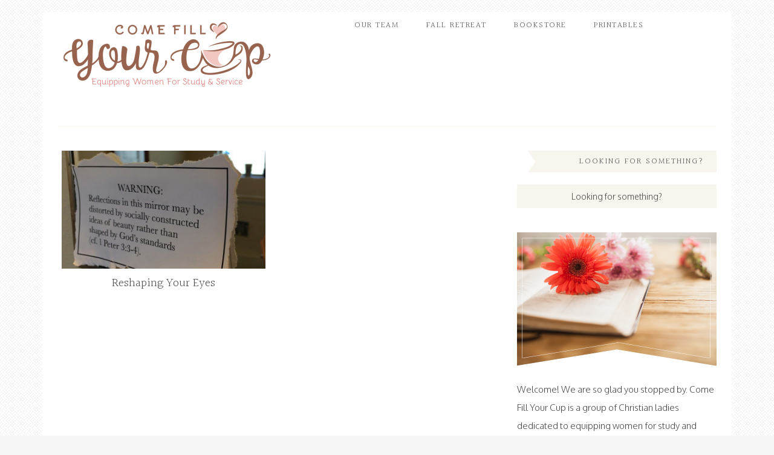

--- FILE ---
content_type: text/html; charset=UTF-8
request_url: http://comefillyourcup.com/tag/covenant/
body_size: 12353
content:
<!DOCTYPE html>
<html lang="en-US">
<head >
<meta charset="UTF-8" />
<meta name="viewport" content="width=device-width, initial-scale=1" />

<!-- [BEGIN] Metadata added via All-Meta-Tags plugin by Space X-Chimp ( https://www.spacexchimp.com ) -->
<meta name='msvalidate.01' content='9C9B3F237603C82EC8620F4EB3958313' />
<!-- [END] Metadata added via All-Meta-Tags plugin by Space X-Chimp ( https://www.spacexchimp.com ) -->

<meta name='robots' content='index, follow, max-image-preview:large, max-snippet:-1, max-video-preview:-1' />
	<style>img:is([sizes="auto" i], [sizes^="auto," i]) { contain-intrinsic-size: 3000px 1500px }</style>
	
			<style type="text/css">
				.slide-excerpt { width: 50%; }
				.slide-excerpt { top: 0; }
				.slide-excerpt { right: 0; }
				.flexslider { max-width: 740px; max-height: 430px; }
				.slide-image { max-height: 430px; }
			</style>
			<style type="text/css">
				@media only screen
				and (min-device-width : 320px)
				and (max-device-width : 480px) {
					.slide-excerpt { display: none !important; }
				}
			</style> 
	<!-- This site is optimized with the Yoast SEO plugin v25.8 - https://yoast.com/wordpress/plugins/seo/ -->
	<title>covenant Archives - Come Fill Your Cup</title>
	<link rel="canonical" href="http://comefillyourcup.com/tag/covenant/" />
	<meta property="og:locale" content="en_US" />
	<meta property="og:type" content="article" />
	<meta property="og:title" content="covenant Archives - Come Fill Your Cup" />
	<meta property="og:url" content="http://comefillyourcup.com/tag/covenant/" />
	<meta property="og:site_name" content="Come Fill Your Cup" />
	<meta property="og:image" content="http://comefillyourcup.com/wp-content/uploads/2016/08/Untitled-design-6.png" />
	<meta property="og:image:width" content="940" />
	<meta property="og:image:height" content="788" />
	<meta property="og:image:type" content="image/png" />
	<meta name="twitter:card" content="summary_large_image" />
	<meta name="twitter:site" content="@CFYC" />
	<script type="application/ld+json" class="yoast-schema-graph">{"@context":"https://schema.org","@graph":[{"@type":"CollectionPage","@id":"http://comefillyourcup.com/tag/covenant/","url":"http://comefillyourcup.com/tag/covenant/","name":"covenant Archives - Come Fill Your Cup","isPartOf":{"@id":"http://comefillyourcup.com/#website"},"primaryImageOfPage":{"@id":"http://comefillyourcup.com/tag/covenant/#primaryimage"},"image":{"@id":"http://comefillyourcup.com/tag/covenant/#primaryimage"},"thumbnailUrl":"http://comefillyourcup.com/wp-content/uploads/2014/01/photo-7-e1451269412632.jpg","breadcrumb":{"@id":"http://comefillyourcup.com/tag/covenant/#breadcrumb"},"inLanguage":"en-US"},{"@type":"ImageObject","inLanguage":"en-US","@id":"http://comefillyourcup.com/tag/covenant/#primaryimage","url":"http://comefillyourcup.com/wp-content/uploads/2014/01/photo-7-e1451269412632.jpg","contentUrl":"http://comefillyourcup.com/wp-content/uploads/2014/01/photo-7-e1451269412632.jpg","width":740,"height":429},{"@type":"BreadcrumbList","@id":"http://comefillyourcup.com/tag/covenant/#breadcrumb","itemListElement":[{"@type":"ListItem","position":1,"name":"Home","item":"http://comefillyourcup.com/"},{"@type":"ListItem","position":2,"name":"covenant"}]},{"@type":"WebSite","@id":"http://comefillyourcup.com/#website","url":"http://comefillyourcup.com/","name":"Come Fill Your Cup","description":"Equipping Women For Study and Service","potentialAction":[{"@type":"SearchAction","target":{"@type":"EntryPoint","urlTemplate":"http://comefillyourcup.com/?s={search_term_string}"},"query-input":{"@type":"PropertyValueSpecification","valueRequired":true,"valueName":"search_term_string"}}],"inLanguage":"en-US"}]}</script>
	<!-- / Yoast SEO plugin. -->


<link rel='dns-prefetch' href='//secure.gravatar.com' />
<link rel='dns-prefetch' href='//stats.wp.com' />
<link rel='dns-prefetch' href='//fonts.googleapis.com' />
<link rel='dns-prefetch' href='//v0.wordpress.com' />
<link rel="alternate" type="application/rss+xml" title="Come Fill Your Cup &raquo; Feed" href="http://comefillyourcup.com/feed/" />
<link rel="alternate" type="application/rss+xml" title="Come Fill Your Cup &raquo; Comments Feed" href="http://comefillyourcup.com/comments/feed/" />
<link rel="alternate" type="application/rss+xml" title="Come Fill Your Cup &raquo; covenant Tag Feed" href="http://comefillyourcup.com/tag/covenant/feed/" />
		<!-- This site uses the Google Analytics by ExactMetrics plugin v8.7.4 - Using Analytics tracking - https://www.exactmetrics.com/ -->
		<!-- Note: ExactMetrics is not currently configured on this site. The site owner needs to authenticate with Google Analytics in the ExactMetrics settings panel. -->
					<!-- No tracking code set -->
				<!-- / Google Analytics by ExactMetrics -->
		<script type="text/javascript">
/* <![CDATA[ */
window._wpemojiSettings = {"baseUrl":"https:\/\/s.w.org\/images\/core\/emoji\/15.0.3\/72x72\/","ext":".png","svgUrl":"https:\/\/s.w.org\/images\/core\/emoji\/15.0.3\/svg\/","svgExt":".svg","source":{"concatemoji":"http:\/\/comefillyourcup.com\/wp-includes\/js\/wp-emoji-release.min.js?ver=6.7.4"}};
/*! This file is auto-generated */
!function(i,n){var o,s,e;function c(e){try{var t={supportTests:e,timestamp:(new Date).valueOf()};sessionStorage.setItem(o,JSON.stringify(t))}catch(e){}}function p(e,t,n){e.clearRect(0,0,e.canvas.width,e.canvas.height),e.fillText(t,0,0);var t=new Uint32Array(e.getImageData(0,0,e.canvas.width,e.canvas.height).data),r=(e.clearRect(0,0,e.canvas.width,e.canvas.height),e.fillText(n,0,0),new Uint32Array(e.getImageData(0,0,e.canvas.width,e.canvas.height).data));return t.every(function(e,t){return e===r[t]})}function u(e,t,n){switch(t){case"flag":return n(e,"\ud83c\udff3\ufe0f\u200d\u26a7\ufe0f","\ud83c\udff3\ufe0f\u200b\u26a7\ufe0f")?!1:!n(e,"\ud83c\uddfa\ud83c\uddf3","\ud83c\uddfa\u200b\ud83c\uddf3")&&!n(e,"\ud83c\udff4\udb40\udc67\udb40\udc62\udb40\udc65\udb40\udc6e\udb40\udc67\udb40\udc7f","\ud83c\udff4\u200b\udb40\udc67\u200b\udb40\udc62\u200b\udb40\udc65\u200b\udb40\udc6e\u200b\udb40\udc67\u200b\udb40\udc7f");case"emoji":return!n(e,"\ud83d\udc26\u200d\u2b1b","\ud83d\udc26\u200b\u2b1b")}return!1}function f(e,t,n){var r="undefined"!=typeof WorkerGlobalScope&&self instanceof WorkerGlobalScope?new OffscreenCanvas(300,150):i.createElement("canvas"),a=r.getContext("2d",{willReadFrequently:!0}),o=(a.textBaseline="top",a.font="600 32px Arial",{});return e.forEach(function(e){o[e]=t(a,e,n)}),o}function t(e){var t=i.createElement("script");t.src=e,t.defer=!0,i.head.appendChild(t)}"undefined"!=typeof Promise&&(o="wpEmojiSettingsSupports",s=["flag","emoji"],n.supports={everything:!0,everythingExceptFlag:!0},e=new Promise(function(e){i.addEventListener("DOMContentLoaded",e,{once:!0})}),new Promise(function(t){var n=function(){try{var e=JSON.parse(sessionStorage.getItem(o));if("object"==typeof e&&"number"==typeof e.timestamp&&(new Date).valueOf()<e.timestamp+604800&&"object"==typeof e.supportTests)return e.supportTests}catch(e){}return null}();if(!n){if("undefined"!=typeof Worker&&"undefined"!=typeof OffscreenCanvas&&"undefined"!=typeof URL&&URL.createObjectURL&&"undefined"!=typeof Blob)try{var e="postMessage("+f.toString()+"("+[JSON.stringify(s),u.toString(),p.toString()].join(",")+"));",r=new Blob([e],{type:"text/javascript"}),a=new Worker(URL.createObjectURL(r),{name:"wpTestEmojiSupports"});return void(a.onmessage=function(e){c(n=e.data),a.terminate(),t(n)})}catch(e){}c(n=f(s,u,p))}t(n)}).then(function(e){for(var t in e)n.supports[t]=e[t],n.supports.everything=n.supports.everything&&n.supports[t],"flag"!==t&&(n.supports.everythingExceptFlag=n.supports.everythingExceptFlag&&n.supports[t]);n.supports.everythingExceptFlag=n.supports.everythingExceptFlag&&!n.supports.flag,n.DOMReady=!1,n.readyCallback=function(){n.DOMReady=!0}}).then(function(){return e}).then(function(){var e;n.supports.everything||(n.readyCallback(),(e=n.source||{}).concatemoji?t(e.concatemoji):e.wpemoji&&e.twemoji&&(t(e.twemoji),t(e.wpemoji)))}))}((window,document),window._wpemojiSettings);
/* ]]> */
</script>
<link rel='stylesheet' id='sbi_styles-css' href='http://comefillyourcup.com/wp-content/plugins/instagram-feed/css/sbi-styles.min.css?ver=6.9.1' type='text/css' media='all' />
<link rel='stylesheet' id='blossom-theme-css' href='http://comefillyourcup.com/wp-content/themes/restored316-blossom/style.css?ver=1.0.0' type='text/css' media='all' />
<style id='wp-emoji-styles-inline-css' type='text/css'>

	img.wp-smiley, img.emoji {
		display: inline !important;
		border: none !important;
		box-shadow: none !important;
		height: 1em !important;
		width: 1em !important;
		margin: 0 0.07em !important;
		vertical-align: -0.1em !important;
		background: none !important;
		padding: 0 !important;
	}
</style>
<link rel='stylesheet' id='wp-block-library-css' href='http://comefillyourcup.com/wp-includes/css/dist/block-library/style.min.css?ver=6.7.4' type='text/css' media='all' />
<style id='co-authors-plus-coauthors-style-inline-css' type='text/css'>
.wp-block-co-authors-plus-coauthors.is-layout-flow [class*=wp-block-co-authors-plus]{display:inline}

</style>
<style id='co-authors-plus-avatar-style-inline-css' type='text/css'>
.wp-block-co-authors-plus-avatar :where(img){height:auto;max-width:100%;vertical-align:bottom}.wp-block-co-authors-plus-coauthors.is-layout-flow .wp-block-co-authors-plus-avatar :where(img){vertical-align:middle}.wp-block-co-authors-plus-avatar:is(.alignleft,.alignright){display:table}.wp-block-co-authors-plus-avatar.aligncenter{display:table;margin-inline:auto}

</style>
<style id='co-authors-plus-image-style-inline-css' type='text/css'>
.wp-block-co-authors-plus-image{margin-bottom:0}.wp-block-co-authors-plus-image :where(img){height:auto;max-width:100%;vertical-align:bottom}.wp-block-co-authors-plus-coauthors.is-layout-flow .wp-block-co-authors-plus-image :where(img){vertical-align:middle}.wp-block-co-authors-plus-image:is(.alignfull,.alignwide) :where(img){width:100%}.wp-block-co-authors-plus-image:is(.alignleft,.alignright){display:table}.wp-block-co-authors-plus-image.aligncenter{display:table;margin-inline:auto}

</style>
<link rel='stylesheet' id='mediaelement-css' href='http://comefillyourcup.com/wp-includes/js/mediaelement/mediaelementplayer-legacy.min.css?ver=4.2.17' type='text/css' media='all' />
<link rel='stylesheet' id='wp-mediaelement-css' href='http://comefillyourcup.com/wp-includes/js/mediaelement/wp-mediaelement.min.css?ver=6.7.4' type='text/css' media='all' />
<style id='jetpack-sharing-buttons-style-inline-css' type='text/css'>
.jetpack-sharing-buttons__services-list{display:flex;flex-direction:row;flex-wrap:wrap;gap:0;list-style-type:none;margin:5px;padding:0}.jetpack-sharing-buttons__services-list.has-small-icon-size{font-size:12px}.jetpack-sharing-buttons__services-list.has-normal-icon-size{font-size:16px}.jetpack-sharing-buttons__services-list.has-large-icon-size{font-size:24px}.jetpack-sharing-buttons__services-list.has-huge-icon-size{font-size:36px}@media print{.jetpack-sharing-buttons__services-list{display:none!important}}.editor-styles-wrapper .wp-block-jetpack-sharing-buttons{gap:0;padding-inline-start:0}ul.jetpack-sharing-buttons__services-list.has-background{padding:1.25em 2.375em}
</style>
<style id='classic-theme-styles-inline-css' type='text/css'>
/*! This file is auto-generated */
.wp-block-button__link{color:#fff;background-color:#32373c;border-radius:9999px;box-shadow:none;text-decoration:none;padding:calc(.667em + 2px) calc(1.333em + 2px);font-size:1.125em}.wp-block-file__button{background:#32373c;color:#fff;text-decoration:none}
</style>
<style id='global-styles-inline-css' type='text/css'>
:root{--wp--preset--aspect-ratio--square: 1;--wp--preset--aspect-ratio--4-3: 4/3;--wp--preset--aspect-ratio--3-4: 3/4;--wp--preset--aspect-ratio--3-2: 3/2;--wp--preset--aspect-ratio--2-3: 2/3;--wp--preset--aspect-ratio--16-9: 16/9;--wp--preset--aspect-ratio--9-16: 9/16;--wp--preset--color--black: #000000;--wp--preset--color--cyan-bluish-gray: #abb8c3;--wp--preset--color--white: #ffffff;--wp--preset--color--pale-pink: #f78da7;--wp--preset--color--vivid-red: #cf2e2e;--wp--preset--color--luminous-vivid-orange: #ff6900;--wp--preset--color--luminous-vivid-amber: #fcb900;--wp--preset--color--light-green-cyan: #7bdcb5;--wp--preset--color--vivid-green-cyan: #00d084;--wp--preset--color--pale-cyan-blue: #8ed1fc;--wp--preset--color--vivid-cyan-blue: #0693e3;--wp--preset--color--vivid-purple: #9b51e0;--wp--preset--gradient--vivid-cyan-blue-to-vivid-purple: linear-gradient(135deg,rgba(6,147,227,1) 0%,rgb(155,81,224) 100%);--wp--preset--gradient--light-green-cyan-to-vivid-green-cyan: linear-gradient(135deg,rgb(122,220,180) 0%,rgb(0,208,130) 100%);--wp--preset--gradient--luminous-vivid-amber-to-luminous-vivid-orange: linear-gradient(135deg,rgba(252,185,0,1) 0%,rgba(255,105,0,1) 100%);--wp--preset--gradient--luminous-vivid-orange-to-vivid-red: linear-gradient(135deg,rgba(255,105,0,1) 0%,rgb(207,46,46) 100%);--wp--preset--gradient--very-light-gray-to-cyan-bluish-gray: linear-gradient(135deg,rgb(238,238,238) 0%,rgb(169,184,195) 100%);--wp--preset--gradient--cool-to-warm-spectrum: linear-gradient(135deg,rgb(74,234,220) 0%,rgb(151,120,209) 20%,rgb(207,42,186) 40%,rgb(238,44,130) 60%,rgb(251,105,98) 80%,rgb(254,248,76) 100%);--wp--preset--gradient--blush-light-purple: linear-gradient(135deg,rgb(255,206,236) 0%,rgb(152,150,240) 100%);--wp--preset--gradient--blush-bordeaux: linear-gradient(135deg,rgb(254,205,165) 0%,rgb(254,45,45) 50%,rgb(107,0,62) 100%);--wp--preset--gradient--luminous-dusk: linear-gradient(135deg,rgb(255,203,112) 0%,rgb(199,81,192) 50%,rgb(65,88,208) 100%);--wp--preset--gradient--pale-ocean: linear-gradient(135deg,rgb(255,245,203) 0%,rgb(182,227,212) 50%,rgb(51,167,181) 100%);--wp--preset--gradient--electric-grass: linear-gradient(135deg,rgb(202,248,128) 0%,rgb(113,206,126) 100%);--wp--preset--gradient--midnight: linear-gradient(135deg,rgb(2,3,129) 0%,rgb(40,116,252) 100%);--wp--preset--font-size--small: 13px;--wp--preset--font-size--medium: 20px;--wp--preset--font-size--large: 36px;--wp--preset--font-size--x-large: 42px;--wp--preset--spacing--20: 0.44rem;--wp--preset--spacing--30: 0.67rem;--wp--preset--spacing--40: 1rem;--wp--preset--spacing--50: 1.5rem;--wp--preset--spacing--60: 2.25rem;--wp--preset--spacing--70: 3.38rem;--wp--preset--spacing--80: 5.06rem;--wp--preset--shadow--natural: 6px 6px 9px rgba(0, 0, 0, 0.2);--wp--preset--shadow--deep: 12px 12px 50px rgba(0, 0, 0, 0.4);--wp--preset--shadow--sharp: 6px 6px 0px rgba(0, 0, 0, 0.2);--wp--preset--shadow--outlined: 6px 6px 0px -3px rgba(255, 255, 255, 1), 6px 6px rgba(0, 0, 0, 1);--wp--preset--shadow--crisp: 6px 6px 0px rgba(0, 0, 0, 1);}:where(.is-layout-flex){gap: 0.5em;}:where(.is-layout-grid){gap: 0.5em;}body .is-layout-flex{display: flex;}.is-layout-flex{flex-wrap: wrap;align-items: center;}.is-layout-flex > :is(*, div){margin: 0;}body .is-layout-grid{display: grid;}.is-layout-grid > :is(*, div){margin: 0;}:where(.wp-block-columns.is-layout-flex){gap: 2em;}:where(.wp-block-columns.is-layout-grid){gap: 2em;}:where(.wp-block-post-template.is-layout-flex){gap: 1.25em;}:where(.wp-block-post-template.is-layout-grid){gap: 1.25em;}.has-black-color{color: var(--wp--preset--color--black) !important;}.has-cyan-bluish-gray-color{color: var(--wp--preset--color--cyan-bluish-gray) !important;}.has-white-color{color: var(--wp--preset--color--white) !important;}.has-pale-pink-color{color: var(--wp--preset--color--pale-pink) !important;}.has-vivid-red-color{color: var(--wp--preset--color--vivid-red) !important;}.has-luminous-vivid-orange-color{color: var(--wp--preset--color--luminous-vivid-orange) !important;}.has-luminous-vivid-amber-color{color: var(--wp--preset--color--luminous-vivid-amber) !important;}.has-light-green-cyan-color{color: var(--wp--preset--color--light-green-cyan) !important;}.has-vivid-green-cyan-color{color: var(--wp--preset--color--vivid-green-cyan) !important;}.has-pale-cyan-blue-color{color: var(--wp--preset--color--pale-cyan-blue) !important;}.has-vivid-cyan-blue-color{color: var(--wp--preset--color--vivid-cyan-blue) !important;}.has-vivid-purple-color{color: var(--wp--preset--color--vivid-purple) !important;}.has-black-background-color{background-color: var(--wp--preset--color--black) !important;}.has-cyan-bluish-gray-background-color{background-color: var(--wp--preset--color--cyan-bluish-gray) !important;}.has-white-background-color{background-color: var(--wp--preset--color--white) !important;}.has-pale-pink-background-color{background-color: var(--wp--preset--color--pale-pink) !important;}.has-vivid-red-background-color{background-color: var(--wp--preset--color--vivid-red) !important;}.has-luminous-vivid-orange-background-color{background-color: var(--wp--preset--color--luminous-vivid-orange) !important;}.has-luminous-vivid-amber-background-color{background-color: var(--wp--preset--color--luminous-vivid-amber) !important;}.has-light-green-cyan-background-color{background-color: var(--wp--preset--color--light-green-cyan) !important;}.has-vivid-green-cyan-background-color{background-color: var(--wp--preset--color--vivid-green-cyan) !important;}.has-pale-cyan-blue-background-color{background-color: var(--wp--preset--color--pale-cyan-blue) !important;}.has-vivid-cyan-blue-background-color{background-color: var(--wp--preset--color--vivid-cyan-blue) !important;}.has-vivid-purple-background-color{background-color: var(--wp--preset--color--vivid-purple) !important;}.has-black-border-color{border-color: var(--wp--preset--color--black) !important;}.has-cyan-bluish-gray-border-color{border-color: var(--wp--preset--color--cyan-bluish-gray) !important;}.has-white-border-color{border-color: var(--wp--preset--color--white) !important;}.has-pale-pink-border-color{border-color: var(--wp--preset--color--pale-pink) !important;}.has-vivid-red-border-color{border-color: var(--wp--preset--color--vivid-red) !important;}.has-luminous-vivid-orange-border-color{border-color: var(--wp--preset--color--luminous-vivid-orange) !important;}.has-luminous-vivid-amber-border-color{border-color: var(--wp--preset--color--luminous-vivid-amber) !important;}.has-light-green-cyan-border-color{border-color: var(--wp--preset--color--light-green-cyan) !important;}.has-vivid-green-cyan-border-color{border-color: var(--wp--preset--color--vivid-green-cyan) !important;}.has-pale-cyan-blue-border-color{border-color: var(--wp--preset--color--pale-cyan-blue) !important;}.has-vivid-cyan-blue-border-color{border-color: var(--wp--preset--color--vivid-cyan-blue) !important;}.has-vivid-purple-border-color{border-color: var(--wp--preset--color--vivid-purple) !important;}.has-vivid-cyan-blue-to-vivid-purple-gradient-background{background: var(--wp--preset--gradient--vivid-cyan-blue-to-vivid-purple) !important;}.has-light-green-cyan-to-vivid-green-cyan-gradient-background{background: var(--wp--preset--gradient--light-green-cyan-to-vivid-green-cyan) !important;}.has-luminous-vivid-amber-to-luminous-vivid-orange-gradient-background{background: var(--wp--preset--gradient--luminous-vivid-amber-to-luminous-vivid-orange) !important;}.has-luminous-vivid-orange-to-vivid-red-gradient-background{background: var(--wp--preset--gradient--luminous-vivid-orange-to-vivid-red) !important;}.has-very-light-gray-to-cyan-bluish-gray-gradient-background{background: var(--wp--preset--gradient--very-light-gray-to-cyan-bluish-gray) !important;}.has-cool-to-warm-spectrum-gradient-background{background: var(--wp--preset--gradient--cool-to-warm-spectrum) !important;}.has-blush-light-purple-gradient-background{background: var(--wp--preset--gradient--blush-light-purple) !important;}.has-blush-bordeaux-gradient-background{background: var(--wp--preset--gradient--blush-bordeaux) !important;}.has-luminous-dusk-gradient-background{background: var(--wp--preset--gradient--luminous-dusk) !important;}.has-pale-ocean-gradient-background{background: var(--wp--preset--gradient--pale-ocean) !important;}.has-electric-grass-gradient-background{background: var(--wp--preset--gradient--electric-grass) !important;}.has-midnight-gradient-background{background: var(--wp--preset--gradient--midnight) !important;}.has-small-font-size{font-size: var(--wp--preset--font-size--small) !important;}.has-medium-font-size{font-size: var(--wp--preset--font-size--medium) !important;}.has-large-font-size{font-size: var(--wp--preset--font-size--large) !important;}.has-x-large-font-size{font-size: var(--wp--preset--font-size--x-large) !important;}
:where(.wp-block-post-template.is-layout-flex){gap: 1.25em;}:where(.wp-block-post-template.is-layout-grid){gap: 1.25em;}
:where(.wp-block-columns.is-layout-flex){gap: 2em;}:where(.wp-block-columns.is-layout-grid){gap: 2em;}
:root :where(.wp-block-pullquote){font-size: 1.5em;line-height: 1.6;}
</style>
<link rel='stylesheet' id='ctt-css' href='http://comefillyourcup.com/wp-content/plugins/click-to-tweet/css/ctt-module-design.css?ver=6.7.4' type='text/css' media='all' />
<link rel='stylesheet' id='google-fonts-css' href='//fonts.googleapis.com/css?family=Halant%3A400%2C300%2C500%2C600%2C700%7COxygen%3A400%2C300%2C700&#038;ver=6.7.4' type='text/css' media='all' />
<link rel='stylesheet' id='dashicons-css' href='http://comefillyourcup.com/wp-includes/css/dashicons.min.css?ver=6.7.4' type='text/css' media='all' />
<link rel='stylesheet' id='simple-social-icons-font-css' href='http://comefillyourcup.com/wp-content/plugins/simple-social-icons/css/style.css?ver=3.0.2' type='text/css' media='all' />
<link rel='stylesheet' id='slider_styles-css' href='http://comefillyourcup.com/wp-content/plugins/genesis-responsive-slider/assets/style.css?ver=1.0.1' type='text/css' media='all' />
<script type="text/javascript" src="http://comefillyourcup.com/wp-includes/js/jquery/jquery.min.js?ver=3.7.1" id="jquery-core-js"></script>
<script type="text/javascript" src="http://comefillyourcup.com/wp-includes/js/jquery/jquery-migrate.min.js?ver=3.4.1" id="jquery-migrate-js"></script>
<script type="text/javascript" src="http://comefillyourcup.com/wp-content/themes/restored316-blossom/js/responsive-menu.js?ver=1.0.0" id="blossom-responsive-menu-js"></script>
<link rel="https://api.w.org/" href="http://comefillyourcup.com/wp-json/" /><link rel="alternate" title="JSON" type="application/json" href="http://comefillyourcup.com/wp-json/wp/v2/tags/967" /><link rel="EditURI" type="application/rsd+xml" title="RSD" href="http://comefillyourcup.com/xmlrpc.php?rsd" />
<meta name="generator" content="WordPress 6.7.4" />
<meta name="p:domain_verify" content="67bc90be4116d66bfff62dc9426bbf0d"/>	<style>img#wpstats{display:none}</style>
		<link rel="apple-touch-icon" sizes="180x180" href="/wp-content/uploads/fbrfg/apple-touch-icon.png?v=qAqJqErb0v">
<link rel="icon" type="image/png" href="/wp-content/uploads/fbrfg/favicon-32x32.png?v=qAqJqErb0v" sizes="32x32">
<link rel="icon" type="image/png" href="/wp-content/uploads/fbrfg/favicon-16x16.png?v=qAqJqErb0v" sizes="16x16">
<link rel="manifest" href="/wp-content/uploads/fbrfg/manifest.json?v=qAqJqErb0v">
<link rel="mask-icon" href="/wp-content/uploads/fbrfg/safari-pinned-tab.svg?v=qAqJqErb0v" color="#5bbad5">
<link rel="shortcut icon" href="/wp-content/uploads/fbrfg/favicon.ico?v=qAqJqErb0v">
<meta name="msapplication-config" content="/wp-content/uploads/fbrfg/browserconfig.xml?v=qAqJqErb0v">
<meta name="theme-color" content="#ffffff"><link rel="pingback" href="http://comefillyourcup.com/xmlrpc.php" />
<style type="text/css">.site-title a { background: url(http://comefillyourcup.com/wp-content/uploads/2016/08/cropped-Cup_Horizontal_Color-FIXED.png) no-repeat !important; }</style>
<style>.mc4wp-checkbox-wp-comment-form{clear:both;width:auto;display:block;position:static}.mc4wp-checkbox-wp-comment-form input{float:none;vertical-align:middle;-webkit-appearance:checkbox;width:auto;max-width:21px;margin:0 6px 0 0;padding:0;position:static;display:inline-block!important}.mc4wp-checkbox-wp-comment-form label{float:none;cursor:pointer;width:auto;margin:0 0 16px;display:block;position:static}</style><style>.mc4wp-checkbox-wp-registration-form{clear:both;width:auto;display:block;position:static}.mc4wp-checkbox-wp-registration-form input{float:none;vertical-align:middle;-webkit-appearance:checkbox;width:auto;max-width:21px;margin:0 6px 0 0;padding:0;position:static;display:inline-block!important}.mc4wp-checkbox-wp-registration-form label{float:none;cursor:pointer;width:auto;margin:0 0 16px;display:block;position:static}</style></head>
<body class="archive tag tag-covenant tag-967 custom-header header-image content-sidebar genesis-breadcrumbs-hidden genesis-footer-widgets-visible blossom-archives"><div class="site-container"><header class="site-header"><div class="wrap"><div class="title-area"><p class="site-title"><a href="http://comefillyourcup.com/">Come Fill Your Cup</a></p><p class="site-description">Equipping Women For Study and Service</p></div><div class="widget-area header-widget-area"><section id="nav_menu-4" class="widget widget_nav_menu"><div class="widget-wrap"><nav class="nav-header"><ul id="menu-main-menu" class="menu genesis-nav-menu"><li id="menu-item-9232" class="menu-item menu-item-type-post_type menu-item-object-page menu-item-9232"><a href="http://comefillyourcup.com/our-team/"><span >Our Team</span></a></li>
<li id="menu-item-18248" class="menu-item menu-item-type-post_type menu-item-object-page menu-item-18248"><a href="http://comefillyourcup.com/fall-retreat/"><span >Fall Retreat</span></a></li>
<li id="menu-item-11843" class="menu-item menu-item-type-post_type menu-item-object-page menu-item-11843"><a href="http://comefillyourcup.com/bookstore/"><span >Bookstore</span></a></li>
<li id="menu-item-4601" class="menu-item menu-item-type-post_type menu-item-object-page menu-item-4601"><a href="http://comefillyourcup.com/finer-grounds/finer-grounds-printables/"><span >Printables</span></a></li>
</ul></nav></div></section>
</div></div></header><div class="site-inner"><div class="content-sidebar-wrap"><main class="content"><article class="post-7323 post type-post status-publish format-standard has-post-thumbnail category-encouragement tag-beauty tag-covenant tag-eyes tag-february-2014-theme tag-self-esteem entry one-half first" aria-label="Reshaping Your Eyes"><header class="entry-header"><a class="entry-image-link" href="http://comefillyourcup.com/2015/12/30/reshaping-your-eyes/" aria-hidden="true" tabindex="-1"><img width="700" height="406" src="http://comefillyourcup.com/wp-content/uploads/2014/01/photo-7-e1451269412632.jpg" class="alignnone post-image entry-image" alt="" decoding="async" srcset="http://comefillyourcup.com/wp-content/uploads/2014/01/photo-7-e1451269412632.jpg 740w, http://comefillyourcup.com/wp-content/uploads/2014/01/photo-7-e1451269412632-300x174.jpg 300w" sizes="(max-width: 700px) 100vw, 700px" /></a><h2 class="entry-title"><a class="entry-title-link" rel="bookmark" href="http://comefillyourcup.com/2015/12/30/reshaping-your-eyes/">Reshaping Your Eyes</a></h2>
</header><div class="entry-content"></div><footer class="entry-footer"></footer></article></main><aside class="sidebar sidebar-primary widget-area" role="complementary" aria-label="Primary Sidebar"><section id="search-2" class="widget widget_search"><div class="widget-wrap"><h4 class="widget-title widgettitle">Looking for Something?</h4>
<form class="search-form" method="get" action="http://comefillyourcup.com/" role="search"><input class="search-form-input" type="search" name="s" id="searchform-1" placeholder="Looking for something?"><input class="search-form-submit" type="submit" value="Search"><meta content="http://comefillyourcup.com/?s={s}"></form></div></section>
<section id="text-7" class="widget widget_text"><div class="widget-wrap">			<div class="textwidget"><img class="alignleft" width="660" alt="CFYC About Image" src="http://comefillyourcup.com/wp-content/uploads/2016/08/bibleflowerflagwborder-copy.png">
Welcome! We are so glad you stopped by. Come Fill Your Cup is a group of Christian ladies dedicated to equipping women for study and service. Our goal is to reach you in the midst of your busy day and give you encouragement, education, and fellowship as you strive to live the life God has laid before you. </div>
		</div></section>
<section id="featured-post-11" class="widget featured-content featuredpost"><div class="widget-wrap"><h4 class="widget-title widgettitle">Featured Posts</h4>
<article class="post-8341 post type-post status-publish format-standard has-post-thumbnail category-christian-living category-most-popular tag-gay-marriage tag-homosexuality tag-letter entry" aria-label="A Letter To My Friends &#038; Family Who Support Gay Marriage"><a href="http://comefillyourcup.com/2014/10/20/a-letter-to-my-friends-family-who-support-gay-marriage/" class="aligncenter" aria-hidden="true" tabindex="-1"><img width="300" height="169" src="http://comefillyourcup.com/wp-content/uploads/2014/10/The-Cooking-Momma-300x169.png" class="entry-image attachment-post" alt="" decoding="async" loading="lazy" srcset="http://comefillyourcup.com/wp-content/uploads/2014/10/The-Cooking-Momma-300x169.png 300w, http://comefillyourcup.com/wp-content/uploads/2014/10/The-Cooking-Momma.png 560w" sizes="auto, (max-width: 300px) 100vw, 300px" /></a><header class="entry-header"><h2 class="entry-title"><a href="http://comefillyourcup.com/2014/10/20/a-letter-to-my-friends-family-who-support-gay-marriage/">A Letter To My Friends &#038; Family Who Support Gay Marriage</a></h2></header><div class="entry-content"><p>Let me start by saying that you know me, and I know you. You know that I am not a hateful person and</p></div></article><article class="post-6172 post type-post status-publish format-standard has-post-thumbnail category-bible-marking-features category-most-popular tag-bible-marking tag-communion tag-kathy-pollard tag-lords-supper tag-remembrance entry" aria-label="Bible Marking: In Remembrance of Me"><a href="http://comefillyourcup.com/2013/05/01/in-remembrance-of-me-a-bible-marking-topic/" class="aligncenter" aria-hidden="true" tabindex="-1"><img width="300" height="174" src="http://comefillyourcup.com/wp-content/uploads/2015/07/BIBLE-MARKING-9-300x174.png" class="entry-image attachment-post" alt="" decoding="async" loading="lazy" srcset="http://comefillyourcup.com/wp-content/uploads/2015/07/BIBLE-MARKING-9-300x174.png 300w, http://comefillyourcup.com/wp-content/uploads/2015/07/BIBLE-MARKING-9-520x300.png 520w, http://comefillyourcup.com/wp-content/uploads/2015/07/BIBLE-MARKING-9.png 740w" sizes="auto, (max-width: 300px) 100vw, 300px" /></a><header class="entry-header"><h2 class="entry-title"><a href="http://comefillyourcup.com/2013/05/01/in-remembrance-of-me-a-bible-marking-topic/">Bible Marking: In Remembrance of Me</a></h2></header><div class="entry-content"><p>New To Bible Marking? Start here:
Bible Marking: Crash Course (Part 1)
Bible Marking: Crash Course</p></div></article><article class="post-7400 post type-post status-publish format-standard has-post-thumbnail category-encouragement category-most-popular tag-kelli-hughett tag-self-esteem tag-self-image entry" aria-label="To Die For"><a href="http://comefillyourcup.com/2014/02/03/to-die-for/" class="aligncenter" aria-hidden="true" tabindex="-1"><img width="300" height="174" src="http://comefillyourcup.com/wp-content/uploads/2014/02/husband-looking-at-wife-e1452220325602-300x174.jpg" class="entry-image attachment-post" alt="" decoding="async" loading="lazy" srcset="http://comefillyourcup.com/wp-content/uploads/2014/02/husband-looking-at-wife-e1452220325602-300x174.jpg 300w, http://comefillyourcup.com/wp-content/uploads/2014/02/husband-looking-at-wife-e1452220325602-520x300.jpg 520w, http://comefillyourcup.com/wp-content/uploads/2014/02/husband-looking-at-wife-e1452220325602.jpg 600w" sizes="auto, (max-width: 300px) 100vw, 300px" /></a><header class="entry-header"><h2 class="entry-title"><a href="http://comefillyourcup.com/2014/02/03/to-die-for/">To Die For</a></h2></header><div class="entry-content"><p>Editor's Note: Last month we posted Reshaping Your Eyes and the reader response was record breaking.</p></div></article></div></section>
<section id="text-8" class="widget widget_text"><div class="widget-wrap"><h4 class="widget-title widgettitle">Join us on Instagram</h4>
			<div class="textwidget">
<div id="sb_instagram"  class="sbi sbi_mob_col_1 sbi_tab_col_2 sbi_col_3" style="padding-bottom: 10px; width: 100%;"	 data-feedid="sbi_3679469676#3"  data-res="auto" data-cols="3" data-colsmobile="1" data-colstablet="2" data-num="3" data-nummobile="" data-item-padding="5"	 data-shortcode-atts="{}"  data-postid="" data-locatornonce="c6c9d79bcc" data-imageaspectratio="1:1" data-sbi-flags="favorLocal">
	
	<div id="sbi_images"  style="gap: 10px;">
			</div>

	<div id="sbi_load" >

	
			<span class="sbi_follow_btn sbi_custom" >
			<a target="_blank"
				rel="nofollow noopener"  href="https://www.instagram.com/3679469676/" style="background: rgb(242,199,193);">
				<svg class="svg-inline--fa fa-instagram fa-w-14" aria-hidden="true" data-fa-processed="" aria-label="Instagram" data-prefix="fab" data-icon="instagram" role="img" viewBox="0 0 448 512">
                    <path fill="currentColor" d="M224.1 141c-63.6 0-114.9 51.3-114.9 114.9s51.3 114.9 114.9 114.9S339 319.5 339 255.9 287.7 141 224.1 141zm0 189.6c-41.1 0-74.7-33.5-74.7-74.7s33.5-74.7 74.7-74.7 74.7 33.5 74.7 74.7-33.6 74.7-74.7 74.7zm146.4-194.3c0 14.9-12 26.8-26.8 26.8-14.9 0-26.8-12-26.8-26.8s12-26.8 26.8-26.8 26.8 12 26.8 26.8zm76.1 27.2c-1.7-35.9-9.9-67.7-36.2-93.9-26.2-26.2-58-34.4-93.9-36.2-37-2.1-147.9-2.1-184.9 0-35.8 1.7-67.6 9.9-93.9 36.1s-34.4 58-36.2 93.9c-2.1 37-2.1 147.9 0 184.9 1.7 35.9 9.9 67.7 36.2 93.9s58 34.4 93.9 36.2c37 2.1 147.9 2.1 184.9 0 35.9-1.7 67.7-9.9 93.9-36.2 26.2-26.2 34.4-58 36.2-93.9 2.1-37 2.1-147.8 0-184.8zM398.8 388c-7.8 19.6-22.9 34.7-42.6 42.6-29.5 11.7-99.5 9-132.1 9s-102.7 2.6-132.1-9c-19.6-7.8-34.7-22.9-42.6-42.6-11.7-29.5-9-99.5-9-132.1s-2.6-102.7 9-132.1c7.8-19.6 22.9-34.7 42.6-42.6 29.5-11.7 99.5-9 132.1-9s102.7-2.6 132.1 9c19.6 7.8 34.7 22.9 42.6 42.6 11.7 29.5 9 99.5 9 132.1s2.7 102.7-9 132.1z"></path>
                </svg>				<span>Follow on Instagram</span>
			</a>
		</span>
	
</div>
		<span class="sbi_resized_image_data" data-feed-id="sbi_3679469676#3"
		  data-resized="[]">
	</span>
	</div>

</div>
		</div></section>
</aside></div></div><div class="footer-widgets"><div class="wrap"><div class="widget-area footer-widgets-1 footer-widget-area"><section id="nav_menu-7" class="widget widget_nav_menu"><div class="widget-wrap"><div class="menu-footer-menu-container"><ul id="menu-footer-menu" class="menu"><li id="menu-item-11859" class="menu-item menu-item-type-post_type menu-item-object-page menu-item-11859"><a href="http://comefillyourcup.com/blog-page/">Read Our Blog</a></li>
<li id="menu-item-11860" class="menu-item menu-item-type-post_type menu-item-object-page menu-item-11860"><a href="http://comefillyourcup.com/welcome/submit-an-article/">Submit an article</a></li>
<li id="menu-item-11861" class="menu-item menu-item-type-post_type menu-item-object-page menu-item-11861"><a href="http://comefillyourcup.com/welcome/contact-us-2/">Contact Us</a></li>
<li id="menu-item-11941" class="menu-item menu-item-type-post_type menu-item-object-page menu-item-11941"><a href="http://comefillyourcup.com/features-2/">Features</a></li>
<li id="menu-item-11942" class="menu-item menu-item-type-post_type menu-item-object-page menu-item-11942"><a href="http://comefillyourcup.com/what-we-offer/">What We Offer</a></li>
<li id="menu-item-11943" class="menu-item menu-item-type-post_type menu-item-object-page menu-item-11943"><a href="http://comefillyourcup.com/about/">About Us</a></li>
<li id="menu-item-11945" class="menu-item menu-item-type-post_type menu-item-object-page menu-item-11945"><a href="http://comefillyourcup.com/bookstore/">Bookstore</a></li>
</ul></div></div></section>
</div><div class="widget-area footer-widgets-2 footer-widget-area"><section id="text-9" class="widget widget_text"><div class="widget-wrap"><h4 class="widget-title widgettitle">Welcome to Come Fill Your Cup!</h4>
			<div class="textwidget"><img class="alignleft" width="150" alt="CFYC About Image" src="http://comefillyourcup.com/wp-content/uploads/2016/08/bibleflowerflagwborder-copy.png">

Welcome! We are so glad you stopped by. Come Fill Your Cup is a group of Christian ladies dedicated to equipping women for study and service. We know you are busy and that life’s hectic pace pulls you in so many directions, but you can’t truly be the woman God desires unless you take time to fill your own cup…not with spa days (though we love a good spa!) or the latest novel…but with God’s Holy Word.  We want to help you with that! Our goal is to reach you in the midst of your busy day and give you encouragement, education, and fellowship as you strive to live the life God has laid before you. Our prayer is that we can help fill your cup so that you, in turn, can overflow to all those around you. So, as we like to say…come fill your cup, and let it overflow!</div>
		</div></section>
</div></div></div><footer class="site-footer"><div class="wrap"><div class="creds"><p>Copyright &copy; 2026 &middot; <a target="_blank" href="http://restored316designs.com/themes">Blossom theme</a> by <a target="_blank" href="http://www.restored316designs.com">Restored 316</a></p></div><p>Copyright &#x000A9;&nbsp;2026 · <a href="http://restored316designs.com/themes">Blossom Theme</a> on <a href="https://www.studiopress.com/">Genesis Framework</a> · <a href="https://wordpress.org/">WordPress</a> · <a rel="nofollow" href="http://comefillyourcup.com/wp-login.php">Log in</a></p></div></footer></div><script>
	var refTagger = {
		settings: {
			bibleVersion: "NASB",
			libronixBibleVersion: "NASB95",
			addLogosLink: false,
			appendIconToLibLinks: false,
			libronixLinkIcon: "light",
			noSearchClassNames: [],
			useTooltip: true,
			noSearchTagNames: ["h1", "h2", "h3"],
			linksOpenNewWindow: true,
			convertHyperlinks: false,
			caseInsensitive: true,
			tagChapters: true 
		}
	};

	(function(d, t) {
		var g = d.createElement(t), s = d.getElementsByTagName(t)[0];
		g.src = 'https://api.reftagger.com/v2/reftagger.js';
		s.parentNode.insertBefore(g, s);
	}(document, 'script'));
</script>
<script async>(function(s,u,m,o,j,v){j=u.createElement(m);v=u.getElementsByTagName(m)[0];j.async=1;j.src=o;j.dataset.sumoSiteId='38a4a149e39f681cc4bcb3f83b759b2b894976177acefee067c1be05cb061fb1';j.dataset.sumoPlatform='wordpress';v.parentNode.insertBefore(j,v)})(window,document,'script','//load.sumome.com/');</script>        <script type="application/javascript">
            const ajaxURL = "http://comefillyourcup.com/wp-admin/admin-ajax.php";

            function sumo_add_woocommerce_coupon(code) {
                jQuery.post(ajaxURL, {
                    action: 'sumo_add_woocommerce_coupon',
                    code: code,
                });
            }

            function sumo_remove_woocommerce_coupon(code) {
                jQuery.post(ajaxURL, {
                    action: 'sumo_remove_woocommerce_coupon',
                    code: code,
                });
            }

            function sumo_get_woocommerce_cart_subtotal(callback) {
                jQuery.ajax({
                    method: 'POST',
                    url: ajaxURL,
                    dataType: 'html',
                    data: {
                        action: 'sumo_get_woocommerce_cart_subtotal',
                    },
                    success: function (subtotal) {
                        return callback(null, subtotal);
                    },
                    error: function (err) {
                        return callback(err, 0);
                    }
                });
            }
        </script>
        <script type='text/javascript'>jQuery(document).ready(function($) {$(".flexslider").flexslider({controlsContainer: "#genesis-responsive-slider",animation: "slide",directionNav: 1,controlNav: 0,animationDuration: 800,slideshowSpeed: 4000    });  });</script><style type="text/css" media="screen"></style><!-- Instagram Feed JS -->
<script type="text/javascript">
var sbiajaxurl = "http://comefillyourcup.com/wp-admin/admin-ajax.php";
</script>
<script type="text/javascript" src="http://comefillyourcup.com/wp-content/plugins/click-to-tweet/js/ctt-script.js?ver=1.0.0" id="ctt_plug_script-js"></script>
<script type="text/javascript" src="http://comefillyourcup.com/wp-content/themes/restored316-blossom/js/jquery.matchHeight-min.js?ver=1.0.0" id="match-height-js"></script>
<script type="text/javascript" src="http://comefillyourcup.com/wp-content/themes/restored316-blossom/js/matchheight-init.js?ver=1.0.0" id="match-height-init-js"></script>
<script type="text/javascript" src="http://comefillyourcup.com/wp-content/plugins/genesis-responsive-slider/assets/js/jquery.flexslider.js?ver=1.0.1" id="flexslider-js"></script>
<script type="text/javascript" id="kaliforms-submission-frontend-js-extra">
/* <![CDATA[ */
var KaliFormsObject = {"ajaxurl":"http:\/\/comefillyourcup.com\/wp-admin\/admin-ajax.php","ajax_nonce":"3d2d149475"};
/* ]]> */
</script>
<script type="text/javascript" src="http://comefillyourcup.com/wp-content/plugins/kali-forms/public/assets/submissions/frontend/js/kaliforms-submissions.js?ver=2.4.4" id="kaliforms-submission-frontend-js"></script>
<script type="text/javascript" id="jetpack-stats-js-before">
/* <![CDATA[ */
_stq = window._stq || [];
_stq.push([ "view", JSON.parse("{\"v\":\"ext\",\"blog\":\"15126135\",\"post\":\"0\",\"tz\":\"-6\",\"srv\":\"comefillyourcup.com\",\"arch_tag\":\"covenant\",\"arch_results\":\"1\",\"j\":\"1:15.0\"}") ]);
_stq.push([ "clickTrackerInit", "15126135", "0" ]);
/* ]]> */
</script>
<script type="text/javascript" src="https://stats.wp.com/e-202603.js" id="jetpack-stats-js" defer="defer" data-wp-strategy="defer"></script>
<script type="text/javascript" id="sbi_scripts-js-extra">
/* <![CDATA[ */
var sb_instagram_js_options = {"font_method":"svg","resized_url":"http:\/\/comefillyourcup.com\/wp-content\/uploads\/sb-instagram-feed-images\/","placeholder":"http:\/\/comefillyourcup.com\/wp-content\/plugins\/instagram-feed\/img\/placeholder.png","ajax_url":"http:\/\/comefillyourcup.com\/wp-admin\/admin-ajax.php"};
/* ]]> */
</script>
<script type="text/javascript" src="http://comefillyourcup.com/wp-content/plugins/instagram-feed/js/sbi-scripts.min.js?ver=6.9.1" id="sbi_scripts-js"></script>
</body></html>


--- FILE ---
content_type: text/css
request_url: http://comefillyourcup.com/wp-content/themes/restored316-blossom/style.css?ver=1.0.0
body_size: 8570
content:
/*
	Theme Name: Blossom Theme
	Theme URI: http://restored316designs.com/themes
	Description: A mobile responsive and HTML5 feminine WordPress theme built for the Genesis Framework by Lauren Gaige of Restored 316.
	Author: Restored 316 Designs // Lauren Gaige
	Author URI: http://www.restored316designs.com/
	Copyright: Copyright (c) 2015, Restored 316 LLC, Released 05/03/2016
	Version: 1.0.0

	Template: genesis
	Template Version: 2.0.1

	License: GPL-2.0+
	License URI: http://www.opensource.org/licenses/gpl-license.php
*/


/* # Table of Contents
- HTML5 Reset
	- Baseline Normalize
	- Box Sizing
	- Float Clearing
- Defaults
	- Typographical Elements
	- Headings
	- Objects
	- Gallery
	- Forms
	- Tables
- Structure and Layout
	- Site Containers
	- Column Widths and Positions
	- Column Classes
	- Category Index
- Common Classes
	- Avatar
	- Genesis
	- Search Form
	- Titles
	- WordPress
- Widgets
	- Featured Content
- Plugins
	- Genesis eNews Extended
	- Responsive Slider
	- Gravity Forms
	- Jetpack
	- Simple Social Icons
	- Simply Instagram
	- WooCommerce
- Site Header
	- Title Area
	- Widget Area
- Site Navigation
	- Header Navigation
	- Primary Navigation
	- Secondary Navigation
- Content Area
	- Home Page
	- Entries
	- Entry Meta
	- After Entry
	- Previous/Next Post Links
	- Pagination
	- Comments
- Sidebars
- Footer Widgets
- Site Footer
- Media Queries
	- Retina Display
	- Max-width: 1200px
	- Max-width: 960px
	- Max-width: 800px
*/


/* # HTML5 Reset
---------------------------------------------------------------------------------------------------- */

/* ## Baseline Normalize
--------------------------------------------- */
/* normalize.css v3.0.1 | MIT License | git.io/normalize */

html{font-family:sans-serif;-ms-text-size-adjust:100%;-webkit-text-size-adjust:100%}body{margin:0}article,aside,details,figcaption,figure,footer,header,hgroup,main,nav,section,summary{display:block}audio,canvas,progress,video{display:inline-block;vertical-align:baseline}audio:not([controls]){display:none;height:0}[hidden],template{display:none}a{background:0 0}a:active,a:hover{outline:0}abbr[title]{border-bottom:1px dotted}b,strong{font-weight:700}dfn{font-style:italic}h1{font-size:2em;margin:.67em 0}mark{background:#ff0;color:#444}small{font-size:80%}sub,sup{font-size:75%;line-height:0;position:relative;vertical-align:baseline}sup{top:-.5em}sub{bottom:-.25em}img{border:0}svg:not(:root){overflow:hidden}figure{margin:1em 40px}hr{-moz-box-sizing:content-box;box-sizing:content-box;height:0}pre{overflow:auto}code,kbd,pre,samp{font-family:monospace,monospace;font-size:1em}button,input,optgroup,select,textarea{color:inherit;font:inherit;margin:0}button{overflow:visible}button,select{text-transform:none}button,html input[type=button],input[type=reset],input[type=submit]{-webkit-appearance:button;cursor:pointer}button[disabled],html input[disabled]{cursor:default}button::-moz-focus-inner,input::-moz-focus-inner{border:0;padding:0}input{line-height:normal}input[type=checkbox],input[type=radio]{box-sizing:border-box;padding:0}input[type=number]::-webkit-inner-spin-button,input[type=number]::-webkit-outer-spin-button{height:auto}input[type=search]{-webkit-appearance:textfield;-moz-box-sizing:content-box;-webkit-box-sizing:content-box;box-sizing:content-box}input[type=search]::-webkit-search-cancel-button,input[type=search]::-webkit-search-decoration{-webkit-appearance:none}fieldset{border:1px solid silver;margin:0 2px;padding:.35em .625em .75em}legend{border:0;padding:0}textarea{overflow:auto}optgroup{font-weight:700}table{border-collapse:collapse;border-spacing:0}td,th{padding:0}

/* ## Box Sizing
--------------------------------------------- */

*,
input[type="search"] {
	-webkit-box-sizing: border-box;
	-moz-box-sizing:    border-box;
	box-sizing:         border-box;
}

/* ## Float Clearing
--------------------------------------------- */

.author-box:before,
.clearfix:before,
.entry:before,
.entry-content:before,
.footer-widgets:before,
.nav-primary:before,
.nav-secondary:before,
.pagination:before,
.site-container:before,
.site-footer:before,
.site-header:before,
.site-inner:before,
.wrap:before {
	content: " ";
	display: table;
}

.author-box:after,
.clearfix:after,
.entry:after,
.entry-content:after,
.footer-widgets:after,
.nav-primary:after,
.nav-secondary:after,
.pagination:after,
.site-container:after,
.site-footer:after,
.site-header:after,
.site-inner:after,
.wrap:after {
	clear: both;
	content: " ";
	display: table;
}


/* # Defaults
---------------------------------------------------------------------------------------------------- */

/* ## Typographical Elements
--------------------------------------------- */

body {
	background: #f5f5f5 url(images/bg.png);
	color: #444;
	font-family: 'Oxygen', sans-serif;
	font-size: 15px;
	font-weight: 300;
	line-height: 2;
	margin: 0;
}

a,
button,
input:focus,
input[type="button"],
input[type="reset"],
input[type="submit"],
textarea:focus,
.button,
.gallery img {
	-webkit-transition: all 0.1s ease-in-out;
	-moz-transition:    all 0.1s ease-in-out;
	-ms-transition:     all 0.1s ease-in-out;
	-o-transition:      all 0.1s ease-in-out;
	transition:         all 0.1s ease-in-out;
}

::-moz-selection {
	background-color: #444;
	color: #fff;
}

::selection {
	background-color: #444;
	color: #fff;
}

a {
	color: #ff93a7;
	text-decoration: none;
}

a:hover {
	color: #444;
}

p {
	margin: 0 0 28px;
	padding: 0;
}

ol,
ul {
	margin: 0;
	padding: 0;
}

li {
	list-style-type: none;
}

b,
strong {
	font-weight: 700;
}

blockquote,
cite,
em,
i {
	font-style: italic;
}

blockquote {
	margin: 40px;
}

blockquote::before {
	content: "\201C";
	display: block;
	font-size: 30px;
	height: 0;
	left: -20px;
	position: relative;
	top: -10px;
}


/* ## Headings
--------------------------------------------- */

h1,
h2,
h3,
h4,
h5,
h6 {
	color: #444;
	font-family: "Halant", sans-serif;
	font-weight: 300;
	line-height: 1.2;
	margin: 0 0 10px;
}

h1 {
	font-size: 30px;
}

h2 {
	font-size: 24px;
}

h3 {
	font-size: 20px;
}

h4 {
	font-size: 18px;
}

h5 {
	font-size: 16px;
}

h6 {
	font-size: 14px;
}

/* ## Objects
--------------------------------------------- */

embed,
iframe,
img,
object,
video,
.wp-caption {
	max-width: 100%;
}

img {
	height: auto;
}

.featured-content img,
.gallery img {
	width: auto;
}

.content a img {
	display: block;
}

/* ## Gallery
--------------------------------------------- */

.gallery {
	overflow: hidden;
}

.gallery-item {
	float: left;
	margin: 0 0 28px;
	text-align: center;
}

.gallery-columns-2 .gallery-item {
	width: 50%;
}

.gallery-columns-3 .gallery-item {
	width: 33%;
}

.gallery-columns-4 .gallery-item {
	width: 25%;
}

.gallery-columns-5 .gallery-item {
	width: 20%;
}

.gallery-columns-6 .gallery-item {
	width: 16.6666%;
}

.gallery-columns-7 .gallery-item {
	width: 14.2857%;
}

.gallery-columns-8 .gallery-item {
	width: 12.5%;
}

.gallery-columns-9 .gallery-item {
	width: 11.1111%;
}

.gallery img {
	border: 1px solid #ddd;
	height: auto;
	padding: 4px;
}

.gallery img:hover {
	border: 1px solid #999;
}

/* ## Forms
--------------------------------------------- */

input,
select,
textarea {
	background-color: #fff;
	border: 1px solid #f7f5ee;
	color: #444;
	font-size: 18px;
	font-weight: 300;
	padding: 13px;
	width: 100%;
}

input:focus,
textarea:focus {
	border: 1px solid #f7f5ee;
	outline: none;
}

input[type="checkbox"],
input[type="image"],
input[type="radio"] {
	width: auto;
}

::-moz-placeholder {
	color: #444;
	font-weight: 300;
	opacity: 1;
}

::-webkit-input-placeholder {
	color: #444;
	font-weight: 300;
}

button,
input[type="button"],
input[type="reset"],
input[type="submit"],
.button {
	background-color: #f9b3c0;
	border: none;
	color: #fff;
	cursor: pointer;
	font-size: 16px;
	font-weight: 300;
	padding: 13px 24px;
	text-transform: uppercase;
	width: auto;
}

.footer-widgets button,
.footer-widgets input[type="button"],
.footer-widgets input[type="reset"],
.footer-widgets input[type="submit"],
.footer-widgets .button {
	background-color: #ff93a7;
	color: #fff;
}

button:hover,
input:hover[type="button"],
input:hover[type="reset"],
input:hover[type="submit"],
.button:hover {
	background-color: #ff93a7;
	color: #fff;
}

.entry-content .button:hover {
	color: #fff;
}

.footer-widgets button:hover,
.footer-widgets input:hover[type="button"],
.footer-widgets input:hover[type="reset"],
.footer-widgets input:hover[type="submit"],
.footer-widgets .button:hover {
	background-color: #fff;
	color: #444;
}

.button {
	display: inline-block;
}

input[type="search"]::-webkit-search-cancel-button,
input[type="search"]::-webkit-search-results-button {
	display: none;
}

input[type="search"] {
	background: #f7f5ee;
	font-size: 14px;
	padding: 10px;
	text-align: center;
}

/* ## Tables
--------------------------------------------- */

table {
	border-collapse: collapse;
	border-spacing: 0;
	line-height: 2;
	margin-bottom: 40px;
	width: 100%;
}

tbody {
	border-bottom: 1px solid #ddd;
}

td,
th {
	text-align: left;
}

td {
	border-top: 1px solid #ddd;
	padding: 6px 0;
}

th {
	font-weight: 400;
}


/* # Structure and Layout
---------------------------------------------------------------------------------------------------- */

/* ## Site Containers
--------------------------------------------- */

.site-inner,
.wrap {
	margin: 20px auto;
	max-width: 1140px;
}

.site-inner {
	background: #fff;
	border-top: 1px solid #F7F5EE;
	clear: both;
	padding: 40px 0;
}

.blossom-home .site-inner,
.blossom-landing .site-inner {
	border: none;
}

.blossom-landing .site-container {
	max-width: 800px;
	padding-top: 30px;
}

.site-container {
	background: #fff;
	margin: 20px auto 20px;
	padding: 0px 25px 30px;
	width: 1140px;
}

/* ## Column Widths and Positions
--------------------------------------------- */

/* ### Wrapping div for .content and .sidebar-primary */

.content-sidebar-sidebar .content-sidebar-wrap,
.sidebar-content-sidebar .content-sidebar-wrap,
.sidebar-sidebar-content .content-sidebar-wrap {
	width: 980px;
}

.content-sidebar-sidebar .content-sidebar-wrap {
	float: left;
}

.sidebar-content-sidebar .content-sidebar-wrap,
.sidebar-sidebar-content .content-sidebar-wrap {
	float: right;
}

/* ### Content */

.content {
	float: right;
	width: 720px;
}

.content-sidebar .content,
.content-sidebar-sidebar .content,
.sidebar-content-sidebar .content {
	float: left;
}

.content-sidebar-sidebar .content,
.sidebar-content-sidebar .content,
.sidebar-sidebar-content .content {
	width: 580px;
}

.full-width-content .content {
	width: 100%;
}

/* ### Primary Sidebar */

.sidebar-primary {
	float: right;
	width: 360px;
}

.content-sidebar .sidebar-primary {
	padding-left: 30px;
}

.sidebar-content .sidebar-primary {
	padding-right: 30px;
}

.sidebar-content .sidebar-primary,
.sidebar-sidebar-content .sidebar-primary {
	float: left;
}

/* ### Secondary Sidebar */

.sidebar-secondary {
	float: left;
	width: 180px;
}

.content-sidebar-sidebar .sidebar-secondary {
	float: right;
}

/* ## Column Classes
--------------------------------------------- */
/* Link: http://twitter.github.io/bootstrap/assets/css/bootstrap-responsive.css */

.five-sixths,
.four-sixths,
.one-fourth,
.one-half,
.one-sixth,
.one-third,
.three-fourths,
.three-sixths,
.two-fourths,
.two-sixths,
.two-thirds {
	float: left;
	margin-left: 2.564102564102564%;
}

.one-half,
.three-sixths,
.two-fourths {
	width: 48.717948717948715%;
}

.one-third,
.two-sixths {
	width: 31.623931623931625%;
}

.four-sixths,
.two-thirds {
	width: 65.81196581196582%;
}

.one-fourth {
	width: 23.076923076923077%;
}

.three-fourths {
	width: 74.35897435897436%;
}

.one-sixth {
	width: 14.52991452991453%;
}

.five-sixths {
	width: 82.90598290598291%;
}

.first {
	clear: both;
	margin-left: 0;
}

/* ## Category Index
--------------------------------------------- */

.category-index .featured-content .entry {
	border: none;
}

.category-index .featured-content .entry:nth-of-type(3n) {
	float: right;
	margin: 0;
	width: 32%;
}

.category-index .featured-content .entry:nth-of-type(3n+1),
.category-index .featured-content .entry:nth-of-type(3n+2) {                                
	float: left;
	margin-bottom: 0;                                        
	width: 32%;        
}

.category-index .featured-content .entry:nth-of-type(3n+1) {
	margin-right: 15px;
}

.category-index .widget {
	padding: 20px 0px;
}

.content .category-index .widget-title {
    border-bottom: 1px solid #F7F5EE;
    border-top: 1px solid #F7F5EE;
    padding: 12px 32px;
    text-align: center;
}

.category-index .more-from-category a {
	background: #F7F5EE;
	border: none;
	clear: both;
	color: #777;
	display: block;
	font-size: 12px;
	letter-spacing: 1px;
	overflow: hidden;
	padding: 10px;
	text-align: center;
	text-transform: uppercase;
}

.category-index .entry-title a {
	color: #555;
	font-size: 18px;
}

.category-index h2.entry-title {
	line-height: 1;
}

.category-index ul li {	
	border-bottom: 1px dotted #ddd;
	float: left;
	font-size: 13px;
	margin: 3px 5px;
	width: 23%;
}



/* # Common Classes
---------------------------------------------------------------------------------------------------- */

/* ## Avatar
--------------------------------------------- */

.avatar {
	float: left;
}

.alignleft .avatar,
.author-box .avatar {
	margin-right: 24px;
}

.alignright .avatar {
	margin-left: 24px;
}

.comment .avatar {
	margin: 0 16px 24px 0;
}

/* ## Genesis
--------------------------------------------- */

.breadcrumb {
	border-bottom: 1px solid #f7f5ee;
	font-size: 14px;
	margin-bottom: 50px;
	padding: 10px 0;
	text-align: center;
}

.archive-description,
.author-box {
	background-color: #F7F5EE;
	font-size: 16px;
	margin-bottom: 40px;
	padding: 40px;
}

.author-box-title {
	font-size: 16px;
	margin-bottom: 4px;
}

.archive-description p:last-child,
.author-box p:last-child {
	margin-bottom: 0;
}

/* ## Search Form
--------------------------------------------- */

.search-form {
	overflow: hidden;
}

.site-header .search-form {
	float: right;
	margin-top: 12px;
}

.entry-content .search-form,
.site-header .search-form {
	width: 50%;
}

.genesis-nav-menu .search input[type="submit"],
.widget_search input[type="submit"] {
	border: 0;
	clip: rect(0, 0, 0, 0);
	height: 1px;
	margin: -1px;
	padding: 0;
	position: absolute;
	width: 1px;
}

/* ## Titles
--------------------------------------------- */

.archive-title {
	font-size: 20px;
}

.entry-title {
	font-size: 30px;
	padding: 0 20px;
	text-align: center;
}

.blossom-archives .entry-title {
	font-size: 20px;
}

.sidebar .entry-title,
.sidebar .entry-content {
	padding: 0;
}

.entry-title a,
.sidebar .widget-title a {
	color: #444;
}

.entry-title a:hover {
	color: #ff93a7;
}

.content-sidebar .sidebar .widget-title {
	background: #F7F5EE url(images/flag-left.png) center left no-repeat;
	padding: 10px 20px 10px 30px;
	text-align: right;
}

.sidebar-content .sidebar .widget-title,
.footer-widgets .widgettitle {
	background: #F7F5EE url(images/flag.png) center right no-repeat;
	padding: 10px 30px 10px 20px;
	text-align: left;
}

.widget-title {
	font-size: 14px;
	letter-spacing: 2px;
	margin-bottom: 20px;
	text-transform: uppercase;
}

.home-bottom .widgettitle {
	border-top: 1px solid #F7F5EE;
	border-bottom: 1px solid #F7F5EE;
	padding: 10px;
	text-transform: uppercase;
	letter-spacing: 2px;
}

.footer-widgets .widgettitle {
}

/* ## WordPress
--------------------------------------------- */

a.aligncenter img {
	display: block;
	margin: 0 auto;
}

a.alignnone {
	display: inline-block;
}

.alignleft {
	float: left;
	text-align: left;
}

.alignright {
	float: right;
	text-align: right;
}

a.alignleft,
a.alignnone,
a.alignright {
	max-width: 100%;
}

img.centered,
.aligncenter {
	display: block;
	margin: 0 auto 24px;
}

img.alignnone,
.alignnone {
	margin-bottom: 12px;
}

a.alignleft,
img.alignleft,
.wp-caption.alignleft {
	margin: 0 24px 24px 0;
}

a.alignright,
img.alignright,
.wp-caption.alignright {
	margin: 0 0 24px 24px;
}

.wp-caption-text {
	font-size: 14px;
	font-weight: 400;
	text-align: center;
}

.entry-content p.wp-caption-text {
	margin-bottom: 0;
}

.sticky {
}

/* ## Archives Page Template
--------------------------------------------- */

ul.archives {
	margin-left: 0;
	margin-top: 2rem;
}

ul.archives > li {
	margin-left: 0;
	margin-bottom: 4rem;
}

.page-template-page_custom_archive-php .entry-content ul li {
	list-style-type: none;
	list-style-image: none;
}

.monthly-archives > li {
	margin-bottom: 2rem;
}

.monthly-archives {
	margin-top: 3rem;
}

.page-template-page_custom_archive-php .entry-content ol li li,
.page-template-page_custom_archive-php .entry-content ul li li,
.page-template-page_custom_archive-php .entry-content ul {
    margin-left: 0;
}


/* # Widgets
---------------------------------------------------------------------------------------------------- */

.widget {
	word-wrap: break-word;
}

.widget ol > li {
	list-style-position: inside;
	list-style-type: decimal;
	padding-left: 20px;
	text-indent: -20px;
}

.widget li li {
	border: none;
	margin: 0 0 0 30px;
	padding: 0;
}

.widget_calendar table {
	width: 100%;
}

.widget_calendar td,
.widget_calendar th {
	text-align: center;
}

/* ## Featured Content
--------------------------------------------- */

.featured-content .entry {
	margin-bottom: 20px;
	padding: 0 0 24px;
}

.footer-widgets .entry {
	border-bottom: 1px dotted #666;
}

.featured-content .entry-title {
	font-size: 20px;
}


/* # Plugins
---------------------------------------------------------------------------------------------------- */

/* ## Genesis eNews Extended
--------------------------------------------- */

.sidebar .widget.enews-widget {
	background-color: #fff;
	text-align: center;
}

.enews-widget input,
.enews-widget input:focus {
	border: 1px solid #f7f5ee;
}

.enews-widget input {
	font-size: 14px;
	margin-bottom: 16px;
}

.enews-widget input[type="submit"] {
	background-color: #f9b3c0;
	border: none;
	color: #fff;
	margin: 0;
	width: 100%;
}

.enews-widget input:hover[type="submit"] {
	background-color: #ff93a7;
	border: none;
	color: #fff;
}

.enews form + p {
	margin-top: 24px;
}

/* ## Responsive Slider
--------------------------------------------- */

.home-right li {
	margin: 0;
	padding: 0;
}

.home-right #genesis-responsive-slider {
	border: 0;
	margin: 0 auto;
	padding: 0;
	position: relative;
}

.home-right .slide-excerpt {
	background: transparent;
	margin: 0 0 8%;
	opacity: 1;
	width: 100%;
}

.home-right .slide-excerpt-border {
	border: 0;
	display: inline;
	float: left;
	margin: 0;
	padding: 0;
	width: 100%;
}

.home-right .slide-excerpt-border h2 {
	margin: 0;
	text-align: center;
	width: 100%;
}

.home-right #genesis-responsive-slider h2 a {
	background: #555;
	color: #fff;
	font-size: 16px;
	margin: 0;
	overflow: visible;
	padding: 10px;
	text-align: center;
	text-transform: uppercase;
	width: 100%;
}

.home-right .genesis_responsive_slider .flex-direction-nav li a {
	background: url(images/icon-direction-nav.png) no-repeat -48px 0;
	background-size: 88px 96px;
	height: 48px;
	right: 10px;
	-webkit-transition: none;
	   -moz-transition: none;
	    -ms-transition: none;
	     -o-transition: none;
	        transition: none;
	width: 44px;
}

.home-right .genesis_responsive_slider .flex-direction-nav li a:hover {
	background-position: -48px -48px;
}

.home-right .genesis_responsive_slider .flex-direction-nav li a.prev {
	background-position: 0 0;
	left: 10px;
}

.home-right .genesis_responsive_slider .flex-direction-nav li a:hover.prev {
	background-position: 0 -48px;
}

.home-right .genesis_responsive_slider .flexslider .slides > li {
	overflow: hidden;
}

.home-right .genesis_responsive_slider .flex-control-nav {
	margin: -48px 0 0 45%;
	text-align: left;
	width: 20%;
}

.home-right .genesis_responsive_slider .flex-control-nav li a {
	background: url(images/icon-control-nav.png) no-repeat 0 0;
	background-size: 13px 39px;
}

.home-right .genesis_responsive_slider .flex-control-nav li a:hover {
	background-position: 0 -13px;
}

.home-right .genesis_responsive_slider .flex-control-nav li a.active {
	background-position: 0 -26px;
}

.soliloquy-container {
	margin: 0 !important;
}

.soliloquy-container .soliloquy-prev,
.soliloquy-container .soliloquy-next {
	background-color: rgba(255,255,255,.4) !important;
}

/* ## Gravity Forms
--------------------------------------------- */

div.gform_wrapper input[type="email"],
div.gform_wrapper input[type="text"],
div.gform_wrapper textarea,
div.gform_wrapper .ginput_complex label {
	font-size: 16px;
	padding: 16px;
}

div.gform_wrapper .top_label .gfield_label {
	font-weight: 300;
	letter-spacing: 1px;
	text-transform: uppercase;
}

div.gform_wrapper .ginput_complex label {
	padding: 0;
}

div.gform_wrapper li,
div.gform_wrapper form li {
	margin: 16px 0 0;
}

div.gform_wrapper .gform_footer input[type="submit"] {
	font-size: 14px;
}

/* ## Jetpack
--------------------------------------------- */

#wpstats {
	display: none;
}

.content .sd-content ul {
	text-align: center;
}

.content .share-count {
	background: #f9859b;
	padding: 3px 5px;
}

.content .sd-social-icon .sd-content ul li a.sd-button,
.content .sd-social-text .sd-content ul li a.sd-button,
.content .sd-content ul li a.sd-button,
.content .sd-content ul li .option a.share-ustom,
.content .sd-content ul li.preview-item div.option.option-smart-off a,
.content .sd-content ul li.advanced a.share-more,
.content .sd-social-icon-text .sd-content ul li a.sd-button,
.content .sd-social-official .sd-content > ul > li > a.sd-button,
.content #sharing_email .sharing_send,
.sd-social-official .sd-content > ul > li .digg_button > a {
	background: #F7F5EE !important;
	border: none !important;
	border-radius: 0 !important;
	box-shadow: none !important;
	padding: 5px 10px !important;
}

.content div.sharedaddy h3.sd-title {
	float: left;
	font-size: 13px;
	font-weight: 300;
	text-transform: uppercase;
	width: 20%;
}

/* ## Simple Social Icons
--------------------------------------------- */

.simple-social-icons ul li a {
	background: url(images/icon-social.png) bottom center no-repeat;
	padding-bottom: 20px !important;
}

/* WooCommerce
--------------------------------------------- */

.woocommerce #respond input#submit, 
.woocommerce a.button, 
.woocommerce button.button, 
.woocommerce input.button {
	background-color: #f9b3c0 !important;
    border: none !important;
    border-radius: 0 !important;
    color: #FFF !important;
    cursor: pointer;
    font-family: "Oxygen", sans-serif !important;
    font-size: 12px !important;
    font-weight: 400 !important;
    letter-spacing: 2px !important;
    padding: 17px 24px !important;
    text-transform: uppercase !important;
    width: auto !important;
}

.woocommerce #respond input#submit:hover, 
.woocommerce a.button:hover, 
.woocommerce button.button:hover, 
.woocommerce input.button:hover {
	background-color: #FF93A7 !important;
	color: #FFF !important;
}

.woocommerce div.product .woocommerce-tabs ul.tabs li a {
	font-family: "Halant", serif !important;
	font-size: 16px;
	font-weight: 400 !important;
	letter-spacing: 1px;
	padding: 0 !important;
}

.woocommerce .woocommerce-message::before,
.woocommerce .woocommerce-info::before,
.woocommerce div.product p.price,
.woocommerce div.product span.price,
.woocommerce ul.products li.product .price,
.woocommerce form .form-row .required {
	color: #f9b3c0 !important;
}

.woocommerce .woocommerce-message,
.woocommerce .woocommerce-info {
	border-top-color: #f9b3c0 !important;
}

.woocommerce div.product p.price, 
.woocommerce div.product span.price {
	text-align: center;
}

.woocommerce span.onsale {
	background-color: #f9b3c0 !important;
	font-size: 10px !important;
	padding: 4px 7px !important;
}

.woocommerce-cart table.cart img {
	width: 100px !important;
}

.woocommerce ul.cart_list li, 
.woocommerce ul.product_list_widget li, 
.woocommerce-page ul.cart_list li, 
.woocommerce-page ul.product_list_widget li {
	float: left;
	padding: 1% !important;
	text-align: center;
	width: 25%;
}

.sidebar .woocommerce ul.cart_list li, 
.sidebar .woocommerce ul.product_list_widget li, 
.sidebar .woocommerce-page ul.cart_list li, 
.sidebar .woocommerce-page ul.product_list_widget li {
	float: left;
	padding: 1% !important;
	width: 50%;
}

.woocommerce ul.products li.product, 
.woocommerce-page ul.products li.product {
	width: 30.6% !important;
}

.woocommerce ul.cart_list li img, .woocommerce ul.product_list_widget li img {
	width: 100% !important;
}

.woocommerce-checkout #payment ul.payment_methods li {
	list-style: none;
}

.woocommerce-page input[type="checkbox"], 
.woocommerce-page input[type="radio"] {
	width: auto;
}

.woocommerce ul.products li.product .price del,
.woocommerce div.product p.price del,
.woocommerce div.product span.price del {
	display: inline !important;
}

.woocommerce .quantity .qty {
	padding: 11px 0px !important;
}

.woocommerce-cart table.cart td.actions .coupon .input-text {
	padding: 17px 5px !important;
}

.woocommerce-checkout #payment {
	background-color: #FAF9F7 !important;
}

.woocommerce .product-title {
	font-family: 'Halant', serif;
	font-weight: 300;
	font-size: 20px;
}

.woocommerce form .form-row textarea {
	height: 50px !important;
}

.sidebar .widget_top_rated_products {
	overflow: hidden;
}

/* # Site Header
---------------------------------------------------------------------------------------------------- */

.site-header {
	background-color: #fff;
}

.site-header .wrap {
	margin: 0;
}

/* ## Title Area
--------------------------------------------- */

.title-area {
	float: left;
	letter-spacing: 1px;
	padding: 40px 0;
	text-align: center;
	width: 360px;
}

.header-full-width .title-area {
	padding: 10px 0;
	text-align: center;
	width: 100%;
}

.site-title {
	font-size: 55px;
	font-weight: 300;
	line-height: .8;
	text-transform: uppercase;
}

.site-title a,
.site-title a:hover {
	color: #ff93a7;
}

.header-image .site-title > a {
	background-position: center center !important;
    background-size: contain !important;
    display: block;
    height: 150px;
    margin: 0 auto;
}

.header-image .title-area {
	padding: 0;
}

.site-description {
	font-family: 'Oxygen', sans-serif;
	font-size: 12px;
	font-weight: 300;
	letter-spacing: 1px;
	line-height: 1.5;
	text-transform: uppercase;
}

.site-description,
.site-title {
	margin-bottom: 0;
}

.header-image .site-description,
.header-image .site-title {
	display: block;
	text-indent: -9999px;
}

/* ## Widget Area
--------------------------------------------- */

.site-header .widget-area {
	float: right;
	text-align: center;
	width: 720px;
}


/* # Site Navigation
---------------------------------------------------------------------------------------------------- */

.genesis-nav-menu {
	clear: both;
	font-family: 'Halant', sans-serif;
	font-size: 14px;
	letter-spacing: 1.5px;
	line-height: 1;
	text-transform: uppercase;
	width: 100%;
}

.genesis-nav-menu .menu-item {
	display: inline-block;
	text-align: left;
}

.genesis-nav-menu a {
	color: #444;
	display: block;
	padding: 15px 24px;
}

.genesis-nav-menu a:hover,
.genesis-nav-menu .current-menu-item > a,
.genesis-nav-menu .sub-menu .current-menu-item > a:hover {
	color: #ff93a7;
}

.genesis-nav-menu .sub-menu {
	left: -9999px;
	opacity: 0;
	position: absolute;
	-webkit-transition: opacity .4s ease-in-out;
	-moz-transition:    opacity .4s ease-in-out;
	-ms-transition:     opacity .4s ease-in-out;
	-o-transition:      opacity .4s ease-in-out;
	transition:         opacity .4s ease-in-out;
	width: 200px;
	z-index: 99;
}

.genesis-nav-menu .sub-menu a {
	background-color: #fff;
	border: 1px solid #F7F5EE;
	border-top: none;
	font-family: 'Oxygen', sans-serif;
	font-size: 10px;
	padding: 15px 20px;
	position: relative;
	width: 200px;
}

.genesis-nav-menu .sub-menu .sub-menu {
	margin: -40px 0 0 199px;
}

.genesis-nav-menu .menu-item:hover {
	position: static;
}

.genesis-nav-menu .menu-item:hover > .sub-menu {
	left: auto;
	opacity: 1;
}

.genesis-nav-menu > .first > a {
	padding-left: 0;
}

.genesis-nav-menu > .last > a {
	padding-right: 0;
}

.genesis-nav-menu > .right {
	color: #fff;
	float: right;
	list-style-type: none;
}

.genesis-nav-menu > .right > a {
	color: #ff93a7;
}

.genesis-nav-menu > .cart > a:after {
	content: "\f174";
	color: #ff93a7;
	display: inline-block;
	-webkit-font-smoothing: antialiased;
	font: normal 14px/1 'dashicons';
	vertical-align: top;
}

.genesis-nav-menu > .rss > a {
	margin-left: 48px;
}

.genesis-nav-menu > .search {
	padding: 10px 0 0;
}

.responsive-menu-icon {
	cursor: pointer;
	display: none;
	margin-bottom: -1px;
	text-align: center;
}
 
.responsive-menu-icon::before {
	content: "\f333";
	display: inline-block;
	font: normal 20px/1 'dashicons';
	margin: 0 auto;
	padding: 10px;
}
.nav-secondary .responsive-menu-icon::before {
	color: #444;
}

/* ## Site Header Navigation
--------------------------------------------- */

.site-header .sub-menu {
	border-top: 1px solid #F7F5EE;
}

.site-header .sub-menu .sub-menu {
	margin-top: -46px;
}

.site-header .genesis-nav-menu li li {
	margin-left: 0;
}

.site-header .genesis-nav-menu a {
	padding: 15px 20px;
}

/* ## Primary Navigation
--------------------------------------------- */

.nav-primary {
	background: #fff;
	text-align: center;
}

.nav-primary .wrap {
	border-top: 1px solid #F7F5EE;
	border-bottom: 1px solid #F7F5EE;
}

.nav-primary .genesis-nav-menu a {
	color: #444;
}

.nav-primary .genesis-nav-menu .sub-menu a {
	color: #444;
}

.nav-primary .genesis-nav-menu a:hover,
.nav-primary .genesis-nav-menu .current-menu-item > a,
.nav-primary .genesis-nav-menu .sub-menu .current-menu-item > a:hover {
	color: #ff93a7;
}

/* ## Secondary Navigation
--------------------------------------------- */

.nav-secondary .wrap {
	border-bottom: 1px solid #F7F5EE;
	margin: 0;
}


/* # Content Area
---------------------------------------------------------------------------------------------------- */

/* ## Home Page
--------------------------------------------- */

.home-top,
.home-middle {
	clear: both;
	overflow: hidden;
}

.home-left {
	float: left;
	width: 350px;
}

.home-top-left .widgettitle {
	background: #F7F5EE url(images/flag.png) center right no-repeat;
	padding: 10px;
	text-align: center;
}

.home-top-left a.alignnone {
	display: block;
}

.home-top-left .widget,
.home-bottom .widget {
	margin-bottom: 20px;
}

.home-top-left .featured-content .entry,
.home-mid-left .featured-content .entry,
.home-mid-right .featured-content .entry {
	border: none;
	margin: 0;
	padding: 0;
}

.home-top-left .featured-content .entry img.alignnone, 
.home-top-left .featured-content .entry .alignnone {
	margin: 0;
}

.home-top-left li {
	border-bottom: 1px solid #f7f5ee;
	padding: 7px 0;
}

.home-right {
	float: right;
	width: 720px;
}

.home-top-right {
	margin-bottom: 20px;
}

.home-bottom {
	margin: 30px 0;
}

.home-bottom .widgettitle {
	text-align: center;
}

.home-bottom .enews-widget {
	background: #f7f5ee;
	font-size: 13px;
	overflow: hidden;
	padding: 20px;
	text-align: center;
}

.home-bottom .enews-widget .widget-title {
	border: none;
}

.home-bottom .enews-widget input {
	float: left;
	margin-right: 10px;
	width: 28%;
}

.home-bottom .enews-widget input[type="submit"] {
	float: right;
	width: 11%;
}

.home-bottom .widget_products {
	overflow: hidden;
}

.home-bottom .featured-content .entry {
	float: left;
	padding: 10px;
	width: 25%;
}

.headline,
.byline {
	text-align: center;
}

.headline {
	font-family: 'Halant', sans-serif;
	font-size: 30px;
	letter-spacing: 2px;
	line-height: 1;
	text-transform: uppercase;
}

.byline {
	font-size: 16px;
	margin-bottom: 40px;
}

/* ## Entries
--------------------------------------------- */

.entry {
	margin-bottom: 40px;
	padding: 0 0 50px;
}

.blossom-archives .entry {
	margin: 0;
	padding: 0 1%;
}

.entry-content {
	padding: 20px 40px;
}

.entry-content ol,
.entry-content ul {
	margin-bottom: 28px;
	margin-left: 40px;
}

.entry-content ol > li {
	list-style-type: decimal;
}

.entry-content ul > li {
	list-style-type: disc;
}

.entry-content ol ol,
.entry-content ul ul {
	margin-bottom: 0;
}

.entry-content code {
	background-color: #444;
	color: #ddd;
}

/* ## Entry Meta
--------------------------------------------- */

p.entry-meta {
	font-size: 11px;
	margin-bottom: 0;
}

.entry-meta {
	letter-spacing: 1px;
	text-transform: uppercase;
}

.entry-header .entry-meta {
	margin-bottom: 24px;
	text-align: center;
}

.entry-footer .entry-meta {
	border-top: 1px solid #F7F5EE;
	border-bottom: 1px solid #F7F5EE;
	padding: 20px;
	text-align: center;
}

.entry-comments-link::before {
	content: "\2014";
	margin: 0 6px 0 2px;
}

/* ## After Entry
--------------------------------------------- */

.after-entry {
	border: 1px solid #F7F5EE;
	margin-bottom: 30px;
	padding: 30px;
	text-align: center;
}

.after-entry .widget {
	margin-bottom: 32px;
}

.after-entry .widget:last-child,
.after-entry p:last-child {
	margin: 0;
}

.after-entry li {
	list-style-type: none;
}

/* ## Previous/Next Post Links
--------------------------------------------- */

.prev-next-post-links {
	overflow: hidden;
	margin-bottom: 30px;
}

.previous-post-link {
	float: left;
}

.next-post-link {
	float: right;
}

.previous-post-link a,
.next-post-link a {
	background: #f9b3c0;
	color: #fff;
	display: block;
	font-size: 20px;
	height: 23px;
	line-height: 1.3;
	text-align: center;
	vertical-align: middle;
	width: 23px;
	-webkit-border-radius: 50%;
	   -moz-border-radius: 50%;
	        border-radius: 50%;
}

.previous-post-link a:hover,
.next-post-link a:hover {
	background: #ff93a7;
}

/* ## Pagination
--------------------------------------------- */

.pagination {
	clear: both;
	margin: 40px 0;
	text-align: center;
}

.adjacent-entry-pagination {
	margin-bottom: 20px;
}

.archive-pagination li {
	display: inline;
}

.archive-pagination li a {
	background-color: #F7F5EE;
	color: #444;
	cursor: pointer;
	display: inline-block;
	font-size: 16px;
	padding: 8px 12px;
}

.archive-pagination li a:hover,
.archive-pagination .active a {
	background-color: #ff93a7;
	color: #fff;
}

/* ## Comments
--------------------------------------------- */

.comment-respond,
.entry-comments,
.entry-pings {
	background-color: #fff;
	margin-bottom: 40px;
}

.comment-respond,
.entry-pings {
	padding: 40px 40px 16px;
}

.entry-comments h3 {
	text-align: center;
}

.comment-header {
	font-size: 16px;
}

li.comment {
	border: none;
}

.comment-content {
	clear: both;
}

.comment-list li {
	margin-top: 24px;
	padding: 32px;
}

.comment-list li li {
	border: 1px solid #f7f5ee;
	margin-right: -32px;
}

.comment-respond input[type="email"],
.comment-respond input[type="text"],
.comment-respond input[type="url"] {
	width: 50%;
}

.comment-respond label {
	display: block;
	margin-right: 12px;
}

.entry-comments .comment-author {
	margin-bottom: 0;
}

.entry-pings .reply {
	display: none;
}

.bypostauthor {
}

.form-allowed-tags {
	background-color: #f5f5f5;
	font-size: 16px;
	padding: 24px;
}


/* # Sidebars
---------------------------------------------------------------------------------------------------- */

.sidebar li {
	padding: 7px 0;
}

.sidebar p:last-child,
.sidebar ul > li:last-child {
	margin-bottom: 0;
}

.sidebar .widget {
	margin-bottom: 40px;
}


/* # Footer Widgets
---------------------------------------------------------------------------------------------------- */

.footer-widgets {
	border-top: 1px solid #F7F5EE;
	border-bottom: 1px solid #F7F5EE;
	clear: both;
	padding-top: 40px;
}

.footer-widgets li {
	border-bottom: 1px solid #f7f5ee;
	margin-bottom: 10px;
	padding-bottom: 10px;
}

.footer-widgets .widget {
	margin-bottom: 40px;
}

.footer-widgets p:last-child {
	margin-bottom: 0;
}

.footer-widgets-1 {
	border-right: 1px solid #f7f5ee;
	float: left;
	padding: 10px;
	width: 25%;
}

.footer-widgets-2 {
	float: right;
	width: 70%;
}

.footer-widgets .enews-widget input {
	float: left;
	margin-right: 10px;
	width: 27%;
}

.footer-widgets .enews-widget input[type="submit"] {
	float: right;
	width: 11%;
}



/* # Site Footer
---------------------------------------------------------------------------------------------------- */

.site-footer {
	background-color: #fff;
	font-size: 16px;
	line-height: 1;
	text-align: center;
}

.site-footer p {
	margin-bottom: 0;
}


/* # Media Queries
---------------------------------------------------------------------------------------------------- */

@media only screen and (max-width: 1200px) {

	.site-container,
	.site-inner,
	.wrap {
		max-width: 960px;
	}

	.content-sidebar-sidebar .content-sidebar-wrap,
	.sidebar-content-sidebar .content-sidebar-wrap,
	.sidebar-sidebar-content .content-sidebar-wrap {
		width: 740px;
	}

	.content,
	.site-header .widget-area {
		width: 600px;
	}

	.sidebar-content-sidebar .content,
	.sidebar-sidebar-content .content,
	.content-sidebar-sidebar .content {
		width: 400px;
	}
	
	.home-left {
		width: 292px;
	}
	
	.home-right {
		width: 600px;
	}

	.sidebar-primary,
	.title-area {
		width: 300px;
	}

	.footer-widgets-1 {
		margin-right: 30px;
	}

}

@media only screen and (max-width: 960px) {

	.site-container,
	.content,
	.content-sidebar-sidebar .content,
	.content-sidebar-sidebar .content-sidebar-wrap,
	.footer-widgets-1,
	.footer-widgets-2,
	.sidebar-content-sidebar .content,
	.sidebar-content-sidebar .content-sidebar-wrap,
	.sidebar-primary,
	.sidebar-secondary,
	.sidebar-sidebar-content .content,
	.sidebar-sidebar-content .content-sidebar-wrap,
	.site-header .widget-area,
	.title-area,
	.home-left,
	.home-right {
		width: 100%;
	}
	
	.home-top {
		margin: 0 auto;
		width: 720px;
	}
	
	.home-top-left .widget {
		float: left;
		width: 48.7179%;
	}
	
	.home-top-left .widget:nth-of-type(3n+1) {
		margin-right: 2.5641%;
	}

	.site-header .wrap {
		padding: 20px 5%;
	}

	.header-image .title-area {
		background-position: center top;
	}

	.genesis-nav-menu li,
	.site-header ul.genesis-nav-menu,
	.site-header .search-form {
		float: none;
	}

	.genesis-nav-menu,
	.site-description,
	.site-header .title-area,
	.site-header .search-form,
	.site-title {
		text-align: center;
	}

	.genesis-nav-menu a,
	.genesis-nav-menu > .first > a,
	.genesis-nav-menu > .last > a {
		padding: 20px 16px;
	}

	.site-header .search-form {
		margin: 16px auto;
	}
	
	.simple-social-icons ul.alignright,
	.simple-social-icon ul.alignleft {
		display: block;
		float: none;
		text-align: center;
	}
 
	.simple-social-icons ul.alignright li,
	.simple-social-icons ul.alignleft li {
		display: inline-block;
		float: none;
	}

	.genesis-nav-menu li.right {
		display: none;
	}
	
	.home-bottom .enews-widget input {
		width: 27%;
	}

	.footer-widgets-1 {
		border: none;
	}

}

@media only screen and (max-width: 800px) {

	body {
		background-color: #fff;
		font-size: 16px;
	}

	.site-containter,
	.site-inner,
	.wrap {
		padding-left: 5%;
		padding-right: 5%;
	}

	.archive-description,
	.author-box,
	.comment-respond,
	.entry,
	.entry-comments,
	.entry-pings,
	.sidebar .widget,
	.site-header {
		padding: 0;
	}

	.archive-pagination li a {
		margin-bottom: 4px;
	}

	.five-sixths,
	.four-sixths,
	.one-fourth,
	.one-half,
	.one-sixth,
	.one-third,
	.three-fourths,
	.three-sixths,
	.two-fourths,
	.two-sixths,
	.two-thirds {
		margin: 0;
		width: 100%;
	}
	
	.home-mid-left.one-half,
	.home-mid-right.one-half {
		width: 48.7179%;
	}
	
	.home-mid-right.one-half {
		margin-left: 2.5641%;
	}
	
	.home-bottom .enews-widget input,
	.home-bottom .enews-widget input[type="submit"],
	.home-top,
	.home-top-left .widget {
		float: none;
		width: 100%;
	}
	
	.home-top-left .widget:nth-of-type(3n+1) {
		margin-right: 0;
	}
	
	.woocommerce ul.cart_list li,
	.woocommerce ul.product_list_widget li,
	.woocommerce-page ul.cart_list li,
	.woocommerce-page ul.product_list_widget li,
	.woocommerce ul.products li.product,
	.woocommerce-page ul.products li.product {
		width: 50% !important;
	}

	.sidebar .widget.enews-widget {
		padding: 40px;
	}
	
	.genesis-nav-menu.responsive-menu > .menu-item > .sub-menu,
	.genesis-nav-menu.responsive-menu {
		display: none;
	}

	.genesis-nav-menu.responsive-menu .menu-item,
	.responsive-menu-icon {
		display: block;
	}

	.genesis-nav-menu.responsive-menu .menu-item {
		margin: 0;
	}

	.genesis-nav-menu.responsive-menu .menu-item:hover {
		position: static;
	}

	.genesis-nav-menu.responsive-menu .current-menu-item > a,
	.genesis-nav-menu.responsive-menu .sub-menu .current-menu-item > a:hover,
	.genesis-nav-menu.responsive-menu a,
	.genesis-nav-menu.responsive-menu a:hover {
		background: none;
		line-height: 1;
		padding: 16px 20px;
	}
	
	.genesis-nav-menu.responsive-menu .menu-item-has-children {
		cursor: pointer;
	}

	.genesis-nav-menu.responsive-menu .menu-item-has-children > a {
		margin-right: 60px;
	}

	.genesis-nav-menu.responsive-menu > .menu-item-has-children:before {
		content: "\f347";
		float: right;
		font: normal 16px/1 'dashicons';
		height: 16px;
		right: 0;
		text-align: right;
		z-index: 9999;
	}

	.genesis-nav-menu.responsive-menu .menu-open.menu-item-has-children:before {
		content: "\f343";
	}

	.genesis-nav-menu.responsive-menu .sub-menu {
		border: none;
		left: auto;
		opacity: 1;
		padding-left: 25px;
		position: relative;
		-moz-transition:    opacity .4s ease-in-out;
		-ms-transition:     opacity .4s ease-in-out;
		-o-transition:      opacity .4s ease-in-out;
		-webkit-transition: opacity .4s ease-in-out;
		transition:         opacity .4s ease-in-out;
		width: 100%;
		z-index: 99;
	}

	.genesis-nav-menu.responsive-menu .sub-menu .sub-menu {
		margin: 0;
	}

	.genesis-nav-menu.responsive-menu .sub-menu .current-menu-item > a:hover,
	.genesis-nav-menu.responsive-menu .sub-menu li a,
	.genesis-nav-menu.responsive-menu .sub-menu li a:hover {
		background: none;
		border: none;
		padding: 12px 20px;
		position: relative;
		width: 100%;
	}
	
	.genesis-nav-menu.responsive-menu .wpmenucart-display-right {
		float: none !important;
	}
	
}
	
@media only screen and (max-width: 650px) {
	
	.woocommerce ul.cart_list li,
	.woocommerce ul.product_list_widget li,
	.woocommerce-page ul.cart_list li,
	.woocommerce-page ul.product_list_widget li,
	.woocommerce ul.products li.product,
	.woocommerce-page ul.products li.product {
		width: 100% !important;
	}
	
	.category-index .featured-content .entry:nth-of-type(3n),
	.category-index .featured-content .entry:nth-of-type(3n+1),
	.category-index .featured-content .entry:nth-of-type(3n+2) {
		float: none;
		margin: 0;
		text-align: center;
		width: 100%;
	}
	
	.home-mid-left.one-half,
	.home-mid-right.one-half {
		margin: 0;
		width: 100%;
	}

	
}
	
